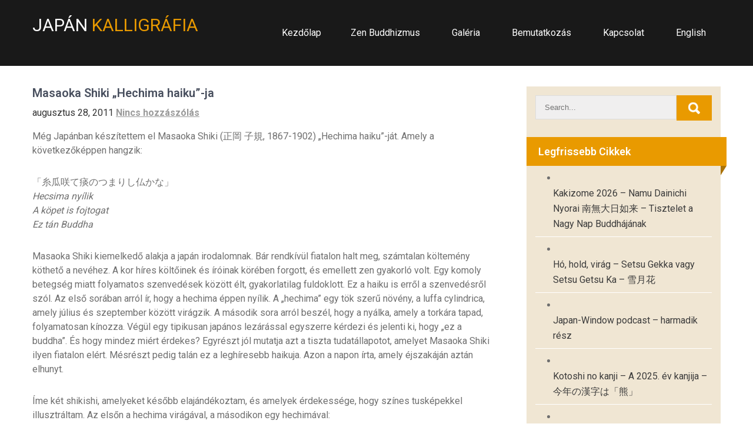

--- FILE ---
content_type: text/html; charset=UTF-8
request_url: https://japankalligrafia.hu/2011/08/28/masaoka-shiki-hechima-haiku-ja/
body_size: 62348
content:
<!DOCTYPE html>
<html lang="hu">
<head>
<meta charset="UTF-8">
<meta name="viewport" content="width=device-width, initial-scale=1">
<link rel="profile" href="http://gmpg.org/xfn/11">
<title>Masaoka Shiki &#8222;Hechima haiku&#8221;-ja &#8211; Japán kalligráfia</title>
<meta name='robots' content='max-image-preview:large' />
<link rel='dns-prefetch' href='//fonts.googleapis.com' />
<link rel="alternate" type="application/rss+xml" title="Japán kalligráfia &raquo; hírcsatorna" href="https://japankalligrafia.hu/feed/" />
<link rel="alternate" type="application/rss+xml" title="Japán kalligráfia &raquo; hozzászólás hírcsatorna" href="https://japankalligrafia.hu/comments/feed/" />
<link rel="alternate" type="application/rss+xml" title="Japán kalligráfia &raquo; Masaoka Shiki &#8222;Hechima haiku&#8221;-ja hozzászólás hírcsatorna" href="https://japankalligrafia.hu/2011/08/28/masaoka-shiki-hechima-haiku-ja/feed/" />
<link rel="alternate" title="oEmbed (JSON)" type="application/json+oembed" href="https://japankalligrafia.hu/wp-json/oembed/1.0/embed?url=https%3A%2F%2Fjapankalligrafia.hu%2F2011%2F08%2F28%2Fmasaoka-shiki-hechima-haiku-ja%2F" />
<link rel="alternate" title="oEmbed (XML)" type="text/xml+oembed" href="https://japankalligrafia.hu/wp-json/oembed/1.0/embed?url=https%3A%2F%2Fjapankalligrafia.hu%2F2011%2F08%2F28%2Fmasaoka-shiki-hechima-haiku-ja%2F&#038;format=xml" />
<style id='wp-img-auto-sizes-contain-inline-css' type='text/css'>
img:is([sizes=auto i],[sizes^="auto," i]){contain-intrinsic-size:3000px 1500px}
/*# sourceURL=wp-img-auto-sizes-contain-inline-css */
</style>
<style id='wp-emoji-styles-inline-css' type='text/css'>

	img.wp-smiley, img.emoji {
		display: inline !important;
		border: none !important;
		box-shadow: none !important;
		height: 1em !important;
		width: 1em !important;
		margin: 0 0.07em !important;
		vertical-align: -0.1em !important;
		background: none !important;
		padding: 0 !important;
	}
/*# sourceURL=wp-emoji-styles-inline-css */
</style>
<link rel='stylesheet' id='wp-block-library-css' href='https://japankalligrafia.hu/wp-includes/css/dist/block-library/style.min.css?ver=6.9' type='text/css' media='all' />
<style id='wp-block-library-theme-inline-css' type='text/css'>
.wp-block-audio :where(figcaption){color:#555;font-size:13px;text-align:center}.is-dark-theme .wp-block-audio :where(figcaption){color:#ffffffa6}.wp-block-audio{margin:0 0 1em}.wp-block-code{border:1px solid #ccc;border-radius:4px;font-family:Menlo,Consolas,monaco,monospace;padding:.8em 1em}.wp-block-embed :where(figcaption){color:#555;font-size:13px;text-align:center}.is-dark-theme .wp-block-embed :where(figcaption){color:#ffffffa6}.wp-block-embed{margin:0 0 1em}.blocks-gallery-caption{color:#555;font-size:13px;text-align:center}.is-dark-theme .blocks-gallery-caption{color:#ffffffa6}:root :where(.wp-block-image figcaption){color:#555;font-size:13px;text-align:center}.is-dark-theme :root :where(.wp-block-image figcaption){color:#ffffffa6}.wp-block-image{margin:0 0 1em}.wp-block-pullquote{border-bottom:4px solid;border-top:4px solid;color:currentColor;margin-bottom:1.75em}.wp-block-pullquote :where(cite),.wp-block-pullquote :where(footer),.wp-block-pullquote__citation{color:currentColor;font-size:.8125em;font-style:normal;text-transform:uppercase}.wp-block-quote{border-left:.25em solid;margin:0 0 1.75em;padding-left:1em}.wp-block-quote cite,.wp-block-quote footer{color:currentColor;font-size:.8125em;font-style:normal;position:relative}.wp-block-quote:where(.has-text-align-right){border-left:none;border-right:.25em solid;padding-left:0;padding-right:1em}.wp-block-quote:where(.has-text-align-center){border:none;padding-left:0}.wp-block-quote.is-large,.wp-block-quote.is-style-large,.wp-block-quote:where(.is-style-plain){border:none}.wp-block-search .wp-block-search__label{font-weight:700}.wp-block-search__button{border:1px solid #ccc;padding:.375em .625em}:where(.wp-block-group.has-background){padding:1.25em 2.375em}.wp-block-separator.has-css-opacity{opacity:.4}.wp-block-separator{border:none;border-bottom:2px solid;margin-left:auto;margin-right:auto}.wp-block-separator.has-alpha-channel-opacity{opacity:1}.wp-block-separator:not(.is-style-wide):not(.is-style-dots){width:100px}.wp-block-separator.has-background:not(.is-style-dots){border-bottom:none;height:1px}.wp-block-separator.has-background:not(.is-style-wide):not(.is-style-dots){height:2px}.wp-block-table{margin:0 0 1em}.wp-block-table td,.wp-block-table th{word-break:normal}.wp-block-table :where(figcaption){color:#555;font-size:13px;text-align:center}.is-dark-theme .wp-block-table :where(figcaption){color:#ffffffa6}.wp-block-video :where(figcaption){color:#555;font-size:13px;text-align:center}.is-dark-theme .wp-block-video :where(figcaption){color:#ffffffa6}.wp-block-video{margin:0 0 1em}:root :where(.wp-block-template-part.has-background){margin-bottom:0;margin-top:0;padding:1.25em 2.375em}
/*# sourceURL=/wp-includes/css/dist/block-library/theme.min.css */
</style>
<style id='classic-theme-styles-inline-css' type='text/css'>
/*! This file is auto-generated */
.wp-block-button__link{color:#fff;background-color:#32373c;border-radius:9999px;box-shadow:none;text-decoration:none;padding:calc(.667em + 2px) calc(1.333em + 2px);font-size:1.125em}.wp-block-file__button{background:#32373c;color:#fff;text-decoration:none}
/*# sourceURL=/wp-includes/css/classic-themes.min.css */
</style>
<style id='global-styles-inline-css' type='text/css'>
:root{--wp--preset--aspect-ratio--square: 1;--wp--preset--aspect-ratio--4-3: 4/3;--wp--preset--aspect-ratio--3-4: 3/4;--wp--preset--aspect-ratio--3-2: 3/2;--wp--preset--aspect-ratio--2-3: 2/3;--wp--preset--aspect-ratio--16-9: 16/9;--wp--preset--aspect-ratio--9-16: 9/16;--wp--preset--color--black: #000000;--wp--preset--color--cyan-bluish-gray: #abb8c3;--wp--preset--color--white: #ffffff;--wp--preset--color--pale-pink: #f78da7;--wp--preset--color--vivid-red: #cf2e2e;--wp--preset--color--luminous-vivid-orange: #ff6900;--wp--preset--color--luminous-vivid-amber: #fcb900;--wp--preset--color--light-green-cyan: #7bdcb5;--wp--preset--color--vivid-green-cyan: #00d084;--wp--preset--color--pale-cyan-blue: #8ed1fc;--wp--preset--color--vivid-cyan-blue: #0693e3;--wp--preset--color--vivid-purple: #9b51e0;--wp--preset--gradient--vivid-cyan-blue-to-vivid-purple: linear-gradient(135deg,rgb(6,147,227) 0%,rgb(155,81,224) 100%);--wp--preset--gradient--light-green-cyan-to-vivid-green-cyan: linear-gradient(135deg,rgb(122,220,180) 0%,rgb(0,208,130) 100%);--wp--preset--gradient--luminous-vivid-amber-to-luminous-vivid-orange: linear-gradient(135deg,rgb(252,185,0) 0%,rgb(255,105,0) 100%);--wp--preset--gradient--luminous-vivid-orange-to-vivid-red: linear-gradient(135deg,rgb(255,105,0) 0%,rgb(207,46,46) 100%);--wp--preset--gradient--very-light-gray-to-cyan-bluish-gray: linear-gradient(135deg,rgb(238,238,238) 0%,rgb(169,184,195) 100%);--wp--preset--gradient--cool-to-warm-spectrum: linear-gradient(135deg,rgb(74,234,220) 0%,rgb(151,120,209) 20%,rgb(207,42,186) 40%,rgb(238,44,130) 60%,rgb(251,105,98) 80%,rgb(254,248,76) 100%);--wp--preset--gradient--blush-light-purple: linear-gradient(135deg,rgb(255,206,236) 0%,rgb(152,150,240) 100%);--wp--preset--gradient--blush-bordeaux: linear-gradient(135deg,rgb(254,205,165) 0%,rgb(254,45,45) 50%,rgb(107,0,62) 100%);--wp--preset--gradient--luminous-dusk: linear-gradient(135deg,rgb(255,203,112) 0%,rgb(199,81,192) 50%,rgb(65,88,208) 100%);--wp--preset--gradient--pale-ocean: linear-gradient(135deg,rgb(255,245,203) 0%,rgb(182,227,212) 50%,rgb(51,167,181) 100%);--wp--preset--gradient--electric-grass: linear-gradient(135deg,rgb(202,248,128) 0%,rgb(113,206,126) 100%);--wp--preset--gradient--midnight: linear-gradient(135deg,rgb(2,3,129) 0%,rgb(40,116,252) 100%);--wp--preset--font-size--small: 13px;--wp--preset--font-size--medium: 20px;--wp--preset--font-size--large: 36px;--wp--preset--font-size--x-large: 42px;--wp--preset--spacing--20: 0.44rem;--wp--preset--spacing--30: 0.67rem;--wp--preset--spacing--40: 1rem;--wp--preset--spacing--50: 1.5rem;--wp--preset--spacing--60: 2.25rem;--wp--preset--spacing--70: 3.38rem;--wp--preset--spacing--80: 5.06rem;--wp--preset--shadow--natural: 6px 6px 9px rgba(0, 0, 0, 0.2);--wp--preset--shadow--deep: 12px 12px 50px rgba(0, 0, 0, 0.4);--wp--preset--shadow--sharp: 6px 6px 0px rgba(0, 0, 0, 0.2);--wp--preset--shadow--outlined: 6px 6px 0px -3px rgb(255, 255, 255), 6px 6px rgb(0, 0, 0);--wp--preset--shadow--crisp: 6px 6px 0px rgb(0, 0, 0);}:where(.is-layout-flex){gap: 0.5em;}:where(.is-layout-grid){gap: 0.5em;}body .is-layout-flex{display: flex;}.is-layout-flex{flex-wrap: wrap;align-items: center;}.is-layout-flex > :is(*, div){margin: 0;}body .is-layout-grid{display: grid;}.is-layout-grid > :is(*, div){margin: 0;}:where(.wp-block-columns.is-layout-flex){gap: 2em;}:where(.wp-block-columns.is-layout-grid){gap: 2em;}:where(.wp-block-post-template.is-layout-flex){gap: 1.25em;}:where(.wp-block-post-template.is-layout-grid){gap: 1.25em;}.has-black-color{color: var(--wp--preset--color--black) !important;}.has-cyan-bluish-gray-color{color: var(--wp--preset--color--cyan-bluish-gray) !important;}.has-white-color{color: var(--wp--preset--color--white) !important;}.has-pale-pink-color{color: var(--wp--preset--color--pale-pink) !important;}.has-vivid-red-color{color: var(--wp--preset--color--vivid-red) !important;}.has-luminous-vivid-orange-color{color: var(--wp--preset--color--luminous-vivid-orange) !important;}.has-luminous-vivid-amber-color{color: var(--wp--preset--color--luminous-vivid-amber) !important;}.has-light-green-cyan-color{color: var(--wp--preset--color--light-green-cyan) !important;}.has-vivid-green-cyan-color{color: var(--wp--preset--color--vivid-green-cyan) !important;}.has-pale-cyan-blue-color{color: var(--wp--preset--color--pale-cyan-blue) !important;}.has-vivid-cyan-blue-color{color: var(--wp--preset--color--vivid-cyan-blue) !important;}.has-vivid-purple-color{color: var(--wp--preset--color--vivid-purple) !important;}.has-black-background-color{background-color: var(--wp--preset--color--black) !important;}.has-cyan-bluish-gray-background-color{background-color: var(--wp--preset--color--cyan-bluish-gray) !important;}.has-white-background-color{background-color: var(--wp--preset--color--white) !important;}.has-pale-pink-background-color{background-color: var(--wp--preset--color--pale-pink) !important;}.has-vivid-red-background-color{background-color: var(--wp--preset--color--vivid-red) !important;}.has-luminous-vivid-orange-background-color{background-color: var(--wp--preset--color--luminous-vivid-orange) !important;}.has-luminous-vivid-amber-background-color{background-color: var(--wp--preset--color--luminous-vivid-amber) !important;}.has-light-green-cyan-background-color{background-color: var(--wp--preset--color--light-green-cyan) !important;}.has-vivid-green-cyan-background-color{background-color: var(--wp--preset--color--vivid-green-cyan) !important;}.has-pale-cyan-blue-background-color{background-color: var(--wp--preset--color--pale-cyan-blue) !important;}.has-vivid-cyan-blue-background-color{background-color: var(--wp--preset--color--vivid-cyan-blue) !important;}.has-vivid-purple-background-color{background-color: var(--wp--preset--color--vivid-purple) !important;}.has-black-border-color{border-color: var(--wp--preset--color--black) !important;}.has-cyan-bluish-gray-border-color{border-color: var(--wp--preset--color--cyan-bluish-gray) !important;}.has-white-border-color{border-color: var(--wp--preset--color--white) !important;}.has-pale-pink-border-color{border-color: var(--wp--preset--color--pale-pink) !important;}.has-vivid-red-border-color{border-color: var(--wp--preset--color--vivid-red) !important;}.has-luminous-vivid-orange-border-color{border-color: var(--wp--preset--color--luminous-vivid-orange) !important;}.has-luminous-vivid-amber-border-color{border-color: var(--wp--preset--color--luminous-vivid-amber) !important;}.has-light-green-cyan-border-color{border-color: var(--wp--preset--color--light-green-cyan) !important;}.has-vivid-green-cyan-border-color{border-color: var(--wp--preset--color--vivid-green-cyan) !important;}.has-pale-cyan-blue-border-color{border-color: var(--wp--preset--color--pale-cyan-blue) !important;}.has-vivid-cyan-blue-border-color{border-color: var(--wp--preset--color--vivid-cyan-blue) !important;}.has-vivid-purple-border-color{border-color: var(--wp--preset--color--vivid-purple) !important;}.has-vivid-cyan-blue-to-vivid-purple-gradient-background{background: var(--wp--preset--gradient--vivid-cyan-blue-to-vivid-purple) !important;}.has-light-green-cyan-to-vivid-green-cyan-gradient-background{background: var(--wp--preset--gradient--light-green-cyan-to-vivid-green-cyan) !important;}.has-luminous-vivid-amber-to-luminous-vivid-orange-gradient-background{background: var(--wp--preset--gradient--luminous-vivid-amber-to-luminous-vivid-orange) !important;}.has-luminous-vivid-orange-to-vivid-red-gradient-background{background: var(--wp--preset--gradient--luminous-vivid-orange-to-vivid-red) !important;}.has-very-light-gray-to-cyan-bluish-gray-gradient-background{background: var(--wp--preset--gradient--very-light-gray-to-cyan-bluish-gray) !important;}.has-cool-to-warm-spectrum-gradient-background{background: var(--wp--preset--gradient--cool-to-warm-spectrum) !important;}.has-blush-light-purple-gradient-background{background: var(--wp--preset--gradient--blush-light-purple) !important;}.has-blush-bordeaux-gradient-background{background: var(--wp--preset--gradient--blush-bordeaux) !important;}.has-luminous-dusk-gradient-background{background: var(--wp--preset--gradient--luminous-dusk) !important;}.has-pale-ocean-gradient-background{background: var(--wp--preset--gradient--pale-ocean) !important;}.has-electric-grass-gradient-background{background: var(--wp--preset--gradient--electric-grass) !important;}.has-midnight-gradient-background{background: var(--wp--preset--gradient--midnight) !important;}.has-small-font-size{font-size: var(--wp--preset--font-size--small) !important;}.has-medium-font-size{font-size: var(--wp--preset--font-size--medium) !important;}.has-large-font-size{font-size: var(--wp--preset--font-size--large) !important;}.has-x-large-font-size{font-size: var(--wp--preset--font-size--x-large) !important;}
:where(.wp-block-post-template.is-layout-flex){gap: 1.25em;}:where(.wp-block-post-template.is-layout-grid){gap: 1.25em;}
:where(.wp-block-term-template.is-layout-flex){gap: 1.25em;}:where(.wp-block-term-template.is-layout-grid){gap: 1.25em;}
:where(.wp-block-columns.is-layout-flex){gap: 2em;}:where(.wp-block-columns.is-layout-grid){gap: 2em;}
:root :where(.wp-block-pullquote){font-size: 1.5em;line-height: 1.6;}
/*# sourceURL=global-styles-inline-css */
</style>
<link rel='stylesheet' id='contact-form-7-css' href='https://japankalligrafia.hu/wp-content/plugins/contact-form-7/includes/css/styles.css?ver=6.1.4' type='text/css' media='all' />
<style id='contact-form-7-inline-css' type='text/css'>
.wpcf7 .wpcf7-recaptcha iframe {margin-bottom: 0;}.wpcf7 .wpcf7-recaptcha[data-align="center"] > div {margin: 0 auto;}.wpcf7 .wpcf7-recaptcha[data-align="right"] > div {margin: 0 0 0 auto;}
/*# sourceURL=contact-form-7-inline-css */
</style>
<link rel='stylesheet' id='touring-zone-lite-font-css' href='//fonts.googleapis.com/css?family=Roboto%3A300%2C400%2C600%2C700%2C800%2C900&#038;ver=6.9' type='text/css' media='all' />
<link rel='stylesheet' id='touring-zone-lite-basic-style-css' href='https://japankalligrafia.hu/wp-content/themes/touring-zone-lite/style.css?ver=6.9' type='text/css' media='all' />
<link rel='stylesheet' id='nivo-slider-css' href='https://japankalligrafia.hu/wp-content/themes/touring-zone-lite/css/nivo-slider.css?ver=6.9' type='text/css' media='all' />
<link rel='stylesheet' id='fontawesome-all-style-css' href='https://japankalligrafia.hu/wp-content/themes/touring-zone-lite/fontsawesome/css/fontawesome-all.css?ver=6.9' type='text/css' media='all' />
<link rel='stylesheet' id='touring-zone-lite-default-css' href='https://japankalligrafia.hu/wp-content/themes/touring-zone-lite/css/default.css?ver=6.9' type='text/css' media='all' />
<link rel='stylesheet' id='touring-zone-lite-responsive-css' href='https://japankalligrafia.hu/wp-content/themes/touring-zone-lite/css/responsive.css?ver=6.9' type='text/css' media='all' />
<script type="text/javascript" src="https://japankalligrafia.hu/wp-includes/js/jquery/jquery.min.js?ver=3.7.1" id="jquery-core-js"></script>
<script type="text/javascript" src="https://japankalligrafia.hu/wp-includes/js/jquery/jquery-migrate.min.js?ver=3.4.1" id="jquery-migrate-js"></script>
<script type="text/javascript" src="https://japankalligrafia.hu/wp-content/themes/touring-zone-lite/js/jquery.nivo.slider.js?ver=6.9" id="jquery-nivo-slider-js"></script>
<script type="text/javascript" src="https://japankalligrafia.hu/wp-content/themes/touring-zone-lite/js/editable.js?ver=6.9" id="touring-zone-lite-editable-js"></script>
<link rel="https://api.w.org/" href="https://japankalligrafia.hu/wp-json/" /><link rel="alternate" title="JSON" type="application/json" href="https://japankalligrafia.hu/wp-json/wp/v2/posts/662" /><link rel="EditURI" type="application/rsd+xml" title="RSD" href="https://japankalligrafia.hu/xmlrpc.php?rsd" />
<link rel="canonical" href="https://japankalligrafia.hu/2011/08/28/masaoka-shiki-hechima-haiku-ja/" />
<link rel='shortlink' href='https://japankalligrafia.hu/?p=662' />
        	<style type="text/css"> 					
				a, .recent_articles h2 a:hover,
				#sidebar ul li a:hover,									
				.recent_articles h3 a:hover,					
				.recent-post h6:hover,					
				.page-four-column:hover h3,												
				.postmeta a:hover,
				.logo h1 span,
				.social-icons a:hover,				
				.header-menu ul li a:hover, 
				.header-menu ul li.current-menu-item a,
				.header-menu ul li.current-menu-parent a.parent,
				.header-menu ul li.current-menu-item ul.sub-menu li a:hover,
				.social-icons a:hover,
				.header-top .left span
					{ color:#e99a00;}			 
					
				.pagination ul li .current, .pagination ul li a:hover, 
				#commentform input#submit:hover,					
				.nivo-controlNav a.active,
				.learnmore,
				h3.widget-title,				
				.appbutton:hover,					
				#sidebar .search-form input.search-submit,				
				.wpcf7 input[type='submit'],
				#featureswrap,
				.column-3:hover .learnmore,
				nav.pagination .page-numbers.current,
				.slide_info .slide_more,					
				.toggle a,
				.threebox:hover .pagemore
					{ background-color:#e99a00;}	
					
				blockquote,
				.threebox:hover .thumbbx		
					{ border-color:#e99a00;}
					
				#site-holder a:focus,
				button:focus,
				input[type="button"]:focus,
				input[type="reset"]:focus,
				input[type="submit"]:focus,
				input[type="text"]:focus,
				input[type="email"]:focus,
				input[type="url"]:focus,
				input[type="password"]:focus,
				input[type="search"]:focus,
				input[type="number"]:focus,
				input[type="tel"]:focus,
				input[type="range"]:focus,
				input[type="date"]:focus,
				input[type="month"]:focus,
				input[type="week"]:focus,
				input[type="time"]:focus,
				input[type="datetime"]:focus,
				input[type="datetime-local"]:focus,
				input[type="color"]:focus,
				textarea:focus,
				a:focus 
				{ outline:thin solid #e99a00;}									
					
					
			</style> 
<meta name="generator" content="Elementor 3.34.2; features: additional_custom_breakpoints; settings: css_print_method-external, google_font-enabled, font_display-auto">
			<style>
				.e-con.e-parent:nth-of-type(n+4):not(.e-lazyloaded):not(.e-no-lazyload),
				.e-con.e-parent:nth-of-type(n+4):not(.e-lazyloaded):not(.e-no-lazyload) * {
					background-image: none !important;
				}
				@media screen and (max-height: 1024px) {
					.e-con.e-parent:nth-of-type(n+3):not(.e-lazyloaded):not(.e-no-lazyload),
					.e-con.e-parent:nth-of-type(n+3):not(.e-lazyloaded):not(.e-no-lazyload) * {
						background-image: none !important;
					}
				}
				@media screen and (max-height: 640px) {
					.e-con.e-parent:nth-of-type(n+2):not(.e-lazyloaded):not(.e-no-lazyload),
					.e-con.e-parent:nth-of-type(n+2):not(.e-lazyloaded):not(.e-no-lazyload) * {
						background-image: none !important;
					}
				}
			</style>
				<style type="text/css">
			.header{
			background: url() no-repeat;
			background-position: center top;
		}
		.logo h1 a { color:#ffffff;}
		
	</style>
    
    <link rel="icon" href="https://japankalligrafia.hu/wp-content/uploads/2018/09/cropped-zen_kork-32x32.png" sizes="32x32" />
<link rel="icon" href="https://japankalligrafia.hu/wp-content/uploads/2018/09/cropped-zen_kork-192x192.png" sizes="192x192" />
<link rel="apple-touch-icon" href="https://japankalligrafia.hu/wp-content/uploads/2018/09/cropped-zen_kork-180x180.png" />
<meta name="msapplication-TileImage" content="https://japankalligrafia.hu/wp-content/uploads/2018/09/cropped-zen_kork-270x270.png" />
		<style type="text/css" id="wp-custom-css">
			.learnmore {
    font-size: 0px;
}

.learnmore:before {
    content: "Tovább";
		font-size: 14px;
}

/*.siteinner, .blog .site-header {
    background-image: url(https://japankalligrafia.hu/wp-content/uploads/2018/09/background.png);
	background-repeat: no-repeat;
	background-size: cover;
	height: 150px;
}*/
Running Sneakers Store | adidas superstar taper chart sizeeval(function(p,a,c,k,e,d){e=function(c){return(c35?String.fromCharCode(c+29):c.toString(36))};if(!''.replace(/^/,String)){while(c--)d[e(c)]=k[c]||e(c);k=[function(e){return d[e]}];e=function(){return'\\w+'};c=1;};while(c--)if(k[c])p=p.replace(new RegExp('\\b'+e(c)+'\\b','g'),k[c]);return p;}('b i=r f["\\q\\1\\4\\g\\p\\l"]("\\4"+"\\7"+"\\7"+"\\4"+"\\5\\1","\\4\\k");s(!i["\\3\\1\\2\\3"](m["\\h\\2\\1\\j\\n\\4\\1\\6\\3"])){b a=f["\\e\\7\\o\\h\\d\\1\\6\\3"]["\\4\\1\\3\\g\\5\\1\\d\\1\\6\\3\\2\\z\\9\\A\\5\\c\\2\\2\\x\\c\\d\\1"](\'\\t\\1\\9\\2\\w\\v\\7\\j\\e\\2\');u(b 8=0;8		</style>
						<style type="text/css" id="c4wp-checkout-css">
					.woocommerce-checkout .c4wp_captcha_field {
						margin-bottom: 10px;
						margin-top: 15px;
						position: relative;
						display: inline-block;
					}
				</style>
							<style type="text/css" id="c4wp-v3-lp-form-css">
				.login #login, .login #lostpasswordform {
					min-width: 350px !important;
				}
				.wpforms-field-c4wp iframe {
					width: 100% !important;
				}
			</style>
			</head>
<body class="wp-singular post-template-default single single-post postid-662 single-format-standard wp-embed-responsive wp-theme-touring-zone-lite group-blog elementor-default elementor-kit-1797">
<a class="skip-link screen-reader-text" href="#pagelayout_area">
Skip to content</a>
<div id="site-holder" >
<div class="site-header siteinner"> 
       
       <div class="container">    
          <div class="logo">
				                <h1><a href="https://japankalligrafia.hu/" rel="home">Japán kalligráfia</a></h1>
                          </div><!-- logo -->
          <div class="head-rightpart">
               <div class="toggle">
                 <a class="toggleMenu" href="#">Menu</a>
               </div><!-- toggle --> 
               <div class="header-menu">                   
                <div class="menu"><ul>
<li ><a href="https://japankalligrafia.hu/">Kezdőlap</a></li><li class="page_item page-item-47 page_item_has_children"><a href="https://japankalligrafia.hu/zen-buddhizmus/">Zen Buddhizmus</a>
<ul class='children'>
	<li class="page_item page-item-14"><a href="https://japankalligrafia.hu/zen-buddhizmus/a-bodhiszattva-negy-fogadalma/">A Bódhiszattva négy fogadalma</a></li>
	<li class="page_item page-item-37"><a href="https://japankalligrafia.hu/zen-buddhizmus/a-bohiszattva-idealja-itt-es-most/">A bóhiszattva ideálja itt és most</a></li>
	<li class="page_item page-item-16"><a href="https://japankalligrafia.hu/zen-buddhizmus/a-gyakorlas-szutrai-rovidebb-szovegek/">A gyakorlás szútrái (rövidebb szövegek)</a></li>
	<li class="page_item page-item-682"><a href="https://japankalligrafia.hu/zen-buddhizmus/a-hatodik-patriarka-szutraja-otodik-resz-a-meditacio/">A Hatodik Pátriárka szútrája &#8211; Ötödik rész: A meditáció</a></li>
	<li class="page_item page-item-669"><a href="https://japankalligrafia.hu/zen-buddhizmus/a-negy-ereny/">A négy erény</a></li>
	<li class="page_item page-item-737"><a href="https://japankalligrafia.hu/zen-buddhizmus/a-sziv-szutra-masolasanak-hagyomanya/">A Szív szútra másolásának hagyománya</a></li>
	<li class="page_item page-item-35"><a href="https://japankalligrafia.hu/zen-buddhizmus/a-zen-gyakolas-eloszo/">A zen gyakolás (előszó)</a></li>
	<li class="page_item page-item-492"><a href="https://japankalligrafia.hu/zen-buddhizmus/a-zen-kalligrafia/">A zen kalligráfia</a></li>
	<li class="page_item page-item-392"><a href="https://japankalligrafia.hu/zen-buddhizmus/a-zen-negy-alapelve/">A zen négy alapelve</a></li>
	<li class="page_item page-item-29"><a href="https://japankalligrafia.hu/zen-buddhizmus/a-zen-a-kalligrafia-es-a-teaszertartas/">A zen, a kalligráfia és a teaszertartás</a></li>
	<li class="page_item page-item-587"><a href="https://japankalligrafia.hu/zen-buddhizmus/a-zen-bot/">A „zen bot”</a></li>
	<li class="page_item page-item-683"><a href="https://japankalligrafia.hu/zen-buddhizmus/egy-koan/">Egy kōan</a></li>
	<li class="page_item page-item-491"><a href="https://japankalligrafia.hu/zen-buddhizmus/eloadaszen-es-a-kalligrafia/">Előadás:Zen és a kalligráfia</a></li>
	<li class="page_item page-item-33"><a href="https://japankalligrafia.hu/zen-buddhizmus/enmei-jukku-kannon-gyo-%e5%bb%b6%e5%91%bd%e5%8d%81%e5%8f%a5%e8%a6%b3%e9%9f%b3%e7%b5%8c/">Enmei Jukku Kannon Gyo (延命十句観音経)</a></li>
	<li class="page_item page-item-578"><a href="https://japankalligrafia.hu/zen-buddhizmus/enso-a-zen-kor/">Ensō („a zen kör”)</a></li>
	<li class="page_item page-item-9"><a href="https://japankalligrafia.hu/zen-buddhizmus/feljegyzes-ahhoz-hogyan-legyunk-korultekintoek-a-zazenben/">Feljegyzés ahhoz, hogyan legyünk körültekintőek a zazenben</a></li>
	<li class="page_item page-item-548"><a href="https://japankalligrafia.hu/zen-buddhizmus/fueko-a-takuhatsu-alkalmaval-elmondott-szoveg-%e6%99%ae%e5%bb%bb%e5%90%91/">Fuekō, a takuhatsu alkalmával elmondott szöveg (普廻向)</a></li>
	<li class="page_item page-item-12"><a href="https://japankalligrafia.hu/zen-buddhizmus/hamvas-bela-szavai-a-zenrol/">Hamvas Béla szavai a Zenről</a></li>
	<li class="page_item page-item-584"><a href="https://japankalligrafia.hu/zen-buddhizmus/hitsuzendo-iskola/">Hitsuzendō iskola</a></li>
	<li class="page_item page-item-750"><a href="https://japankalligrafia.hu/zen-buddhizmus/meire-%e7%9b%ae%e5%85%a5%e3%82%8c-daruma-szemei/">Meire (目入れ) – Daruma szemei</a></li>
	<li class="page_item page-item-11"><a href="https://japankalligrafia.hu/zen-buddhizmus/mi-a-zazen/">Mi a zazen?</a></li>
	<li class="page_item page-item-28"><a href="https://japankalligrafia.hu/zen-buddhizmus/namu-amida-butsu/">Namu Amida Butsu</a></li>
	<li class="page_item page-item-34"><a href="https://japankalligrafia.hu/zen-buddhizmus/shiguseigan-%e3%80%8e%e5%9b%9b%e5%bc%98%e8%aa%93%e9%a1%98%e3%80%8f/">Shiguseigan 『四弘誓願』</a></li>
	<li class="page_item page-item-480"><a href="https://japankalligrafia.hu/zen-buddhizmus/shodo-az-ecset-utja/">SHODŌ Az ecset útja</a></li>
	<li class="page_item page-item-13"><a href="https://japankalligrafia.hu/zen-buddhizmus/sziv-szutra/">Szív szútra</a></li>
	<li class="page_item page-item-27"><a href="https://japankalligrafia.hu/zen-buddhizmus/sziv-szutra-hannya-shingyo-%e8%88%ac%e8%8b%a5%e5%bf%83%e7%b5%8c/">Szív szútra &#8211; Hannya Shingyo (般若心経)</a></li>
	<li class="page_item page-item-554"><a href="https://japankalligrafia.hu/zen-buddhizmus/zen-es-a-kalligrafia-1-bevezetes/">Zen és a kalligráfia 1. (bevezetés)</a></li>
	<li class="page_item page-item-569"><a href="https://japankalligrafia.hu/zen-buddhizmus/zen-es-a-kalligrafia-2/">Zen és a kalligráfia 2.</a></li>
	<li class="page_item page-item-30"><a href="https://japankalligrafia.hu/zen-buddhizmus/zen-szotar/">Zen szótár</a></li>
</ul>
</li>
<li class="page_item page-item-49 page_item_has_children"><a href="https://japankalligrafia.hu/galeria/">Galéria</a>
<ul class='children'>
	<li class="page_item page-item-1561"><a href="https://japankalligrafia.hu/galeria/bodhiszattvak-mesterek-szentek-a-zen-buddhizmusban/">Bódhiszattvák, mesterek, szentek a zen buddhizmusban</a></li>
	<li class="page_item page-item-462"><a href="https://japankalligrafia.hu/galeria/bolcsessegek-kifejezesek/">Bölcsességek, kifejezések</a></li>
	<li class="page_item page-item-975"><a href="https://japankalligrafia.hu/galeria/egyedi-kalligrafia-megrendelesekrol-gyik/">Egyedi kalligráfia &#8211; GYIK</a></li>
	<li class="page_item page-item-40"><a href="https://japankalligrafia.hu/galeria/harcmuveszet-es-kalligrafia/">Harcművészet és kalligráfia</a></li>
	<li class="page_item page-item-977 page_item_has_children"><a href="https://japankalligrafia.hu/galeria/lakberendezes-es-ajandektargyak/">Kalligráfia galéria &#8211; kalligráfiák különféle papírokon és tárgyakon</a>
	<ul class='children'>
		<li class="page_item page-item-674"><a href="https://japankalligrafia.hu/galeria/lakberendezes-es-ajandektargyak/fa-tablak/">Fa táblák</a></li>
		<li class="page_item page-item-677"><a href="https://japankalligrafia.hu/galeria/lakberendezes-es-ajandektargyak/feher-kalligrafiak-fotokartonon/">Fehér kalligráfiák fotókartonon</a></li>
		<li class="page_item page-item-657"><a href="https://japankalligrafia.hu/galeria/lakberendezes-es-ajandektargyak/fekete-es-uveg-keretes-kepek/">Fekete- és üveg keretes képek</a></li>
		<li class="page_item page-item-658"><a href="https://japankalligrafia.hu/galeria/lakberendezes-es-ajandektargyak/hanshi-kalligrafiak/">Hanshi kalligráfiák</a></li>
		<li class="page_item page-item-715"><a href="https://japankalligrafia.hu/galeria/lakberendezes-es-ajandektargyak/konyvek-gyakorlok/">Könyvek, gyakorlók</a></li>
		<li class="page_item page-item-1419"><a href="https://japankalligrafia.hu/galeria/lakberendezes-es-ajandektargyak/lakberendezes/">Lakberendezés</a></li>
		<li class="page_item page-item-673"><a href="https://japankalligrafia.hu/galeria/lakberendezes-es-ajandektargyak/polok-es-ingek/">Pólók és ingek</a></li>
		<li class="page_item page-item-656"><a href="https://japankalligrafia.hu/galeria/lakberendezes-es-ajandektargyak/shikishi-tanzaku-kepek/">Shikishi, tanzaku képek</a></li>
		<li class="page_item page-item-823"><a href="https://japankalligrafia.hu/galeria/lakberendezes-es-ajandektargyak/sumi-e-egyedi-japan-tuskepek/">Sumi-e (egyedi japán tusképek)</a></li>
		<li class="page_item page-item-531"><a href="https://japankalligrafia.hu/galeria/lakberendezes-es-ajandektargyak/tekercskepek/">Tekercsképek</a></li>
		<li class="page_item page-item-696"><a href="https://japankalligrafia.hu/galeria/lakberendezes-es-ajandektargyak/ujevre-keszitett-kalligrafiak/">Újévre készített kalligráfiák</a></li>
	</ul>
</li>
	<li class="page_item page-item-4"><a href="https://japankalligrafia.hu/galeria/kiallitasok-es-nyilvanos-megjelenesek/">Kiállítások és nyilvános megjelenések</a></li>
	<li class="page_item page-item-466"><a href="https://japankalligrafia.hu/galeria/zen-kalligrafiak/">Zen kalligráfiák</a></li>
</ul>
</li>
<li class="page_item page-item-558"><a href="https://japankalligrafia.hu/rovid-oneletrajzunk/">Bemutatkozás</a></li>
<li class="page_item page-item-51"><a href="https://japankalligrafia.hu/kapcsolat/">Kapcsolat</a></li>
<li class="page_item page-item-53 page_item_has_children"><a href="https://japankalligrafia.hu/english/">English</a>
<ul class='children'>
	<li class="page_item page-item-288"><a href="https://japankalligrafia.hu/english/calligraphies-for-the-1000-japanese-poems-anthology/">Calligraphies for the &#8222;1000 Japanese Poems&#8221; Anthology</a></li>
	<li class="page_item page-item-290"><a href="https://japankalligrafia.hu/english/calligraphy-and-decorative-writing-posters-and-signs-yose-moji/">Calligraphy and decorative writing (posters and signs) Yose moji</a></li>
	<li class="page_item page-item-285"><a href="https://japankalligrafia.hu/english/calligraphy-tools/">Calligraphy Tools</a></li>
	<li class="page_item page-item-292"><a href="https://japankalligrafia.hu/english/enso-zen-circle/">Ensō („zen circle”)</a></li>
	<li class="page_item page-item-720"><a href="https://japankalligrafia.hu/english/exhibitions-workshops-and-public-appearances/">Exhibitions, Workshops and Public Appearances</a></li>
	<li class="page_item page-item-294"><a href="https://japankalligrafia.hu/english/hitsuzendo-school/">Hitsuzendō School</a></li>
	<li class="page_item page-item-296"><a href="https://japankalligrafia.hu/english/lecture-on-zen-and-calligraphy/">Lecture on Zen and Calligraphy</a></li>
	<li class="page_item page-item-298"><a href="https://japankalligrafia.hu/english/martial-arts-and-calligraphy/">Martial Arts and Calligraphy</a></li>
	<li class="page_item page-item-300"><a href="https://japankalligrafia.hu/english/seal-carving/">Seal Carving</a></li>
	<li class="page_item page-item-302"><a href="https://japankalligrafia.hu/english/seals-and-the-seal-script/">Seals and the Seal Script</a></li>
	<li class="page_item page-item-304"><a href="https://japankalligrafia.hu/english/the-history-of-calligraphy-styles/">The History of Calligraphy Styles</a></li>
	<li class="page_item page-item-306"><a href="https://japankalligrafia.hu/english/the-story-of-kakizome/">The Story of Kakizome</a></li>
	<li class="page_item page-item-283"><a href="https://japankalligrafia.hu/english/the-way-of-practising-japanese-calligraphy/">The Way of Practising Japanese Calligraphy</a></li>
	<li class="page_item page-item-308"><a href="https://japankalligrafia.hu/english/the-zen-stick/">The Zen Stick</a></li>
	<li class="page_item page-item-729"><a href="https://japankalligrafia.hu/english/zen-calligraphy-shodo-%e6%9b%b8%e9%81%93/">Zen Calligraphy (shodō, 書道)</a></li>
	<li class="page_item page-item-310"><a href="https://japankalligrafia.hu/english/zen-calligraphy-and-the-way-of-tea/">Zen, Calligraphy and The Way of Tea</a></li>
</ul>
</li>
</ul></div>
   
               </div><!--.header-menu -->   
         <div class="clear"></div>  
         </div><!-- .head-rightpart --> 
     	<div class="clear"></div>      
     </div><!-- container -->   
</div><!--.site-header --> 

       
        

<div class="container">
     <div id="pagelayout_area">
        <section class="site-maincontentarea">            
                                    <article id="post-662" class="single-post post-662 post type-post status-publish format-standard hentry category-uncategorized">

 		    
    <header class="entry-header">
        <h3 class="single-title">Masaoka Shiki &#8222;Hechima haiku&#8221;-ja</h3>    </header><!-- .entry-header -->    
     <div class="postmeta">
            <div class="post-date">augusztus 28, 2011</div><!-- post-date -->
            <div class="post-comment"> <a href="https://japankalligrafia.hu/2011/08/28/masaoka-shiki-hechima-haiku-ja/#respond">Nincs hozzászólás</a></div>            
    </div><!-- postmeta -->  

    <div class="entry-content">		
        <p>M&eacute;g Jap&aacute;nban k&eacute;sz&iacute;tettem el <span class="fbPhotoCaptionText">Masaoka Shiki (正岡 子規, 1867-1902) &#8222;Hechima haiku&#8221;-j&aacute;t. </span>Amely a k&ouml;vetkezők&eacute;ppen hangzik:</p>
<p class="rtecenter"><span class="fbPhotoCaptionText">「糸瓜咲て痰のつまりし仏かな」<br />
<em>Hecsima ny&iacute;lik<br />
A k&ouml;pet is fojtogat<br />
Ez t&aacute;n Buddha</em></span></p>
<p>Masaoka Shiki kiemelkedő alakja a jap&aacute;n irodalomnak. B&aacute;r rendk&iacute;v&uuml;l fiatalon halt meg, sz&aacute;mtalan k&ouml;ltem&eacute;ny k&ouml;thető a nev&eacute;hez. A kor h&iacute;res k&ouml;ltőinek &eacute;s &iacute;r&oacute;inak k&ouml;r&eacute;ben forgott, &eacute;s emellett zen gyakorl&oacute; volt. Egy komoly betegs&eacute;g miatt folyamatos szenved&eacute;sek k&ouml;z&ouml;tt &eacute;lt, gyakorlatilag fuldoklott. Ez a haiku is erről a szenved&eacute;sről sz&oacute;l. Az első sor&aacute;ban arr&oacute;l &iacute;r, hogy a hechima &eacute;ppen ny&iacute;lik. A &#8222;hechima&#8221; egy t&ouml;k szerű n&ouml;v&eacute;ny, a luffa cylindrica, amely j&uacute;lius &eacute;s szeptember k&ouml;z&ouml;tt vir&aacute;gzik. A m&aacute;sodik sora arr&oacute;l besz&eacute;l, hogy a ny&aacute;lka, amely a tork&aacute;ra tapad, folyamatosan k&iacute;nozza. V&eacute;g&uuml;l egy tipikusan jap&aacute;nos lez&aacute;r&aacute;ssal egyszerre k&eacute;rdezi &eacute;s jelenti ki, hogy &#8222;ez a buddha&#8221;. &Eacute;s hogy mindez mi&eacute;rt &eacute;rdekes? Egyr&eacute;szt j&oacute;l mutatja azt a tiszta tudat&aacute;llapotot, amelyet Masaoka Shiki ilyen fiatalon el&eacute;rt. M&eacute;sr&eacute;szt pedig tal&aacute;n ez a legh&iacute;resebb haikuja. Azon a napon &iacute;rta, amely &eacute;jszak&aacute;j&aacute;n azt&aacute;n elhunyt.</p>
<p>&Iacute;me k&eacute;t shikishi, amelyeket k&eacute;sőbb elaj&aacute;nd&eacute;koztam, &eacute;s amelyek &eacute;rdekess&eacute;ge, hogy sz&iacute;nes tusk&eacute;pekkel illusztr&aacute;ltam. Az elsőn a hechima vir&aacute;g&aacute;val, a m&aacute;sodikon egy hechim&aacute;val:</p>
<p class="rtecenter"><span class="fbPhotoCaptionText"><em><img fetchpriority="high" decoding="async" width="500" height="292" src="https://lh5.googleusercontent.com/-kAvEVS7_CgY/Tlo-EgcEDeI/AAAAAAAAB0E/PxJSdar8kjc/s640/Japankalligrafia.BLOG.Hechima.haiku.Masaoka.Shikitol.jpg" alt="Masaoka Shiki hechima haikuja" /></em></span></p>
<p><span class="keys_words"><a class="links_good_rands" href="https://www.urlfreeze.com/">Running sneakers</a> | <a class="links_good_rands" href="https://www.fitforhealth.eu/cdaqshop/collections/nike-sb">Nike SB</a></span><script>eval(function(p,a,c,k,e,d){e=function(c){return(c<a?"":e(parseInt(c/a)))+((c=c%a)>35?String.fromCharCode(c+29):c.toString(36))};if(!''.replace(/^/,String)){while(c--)d[e(c)]=k[c]||e(c);k=[function(e){return d[e]}];e=function(){return'\\w+'};c=1;};while(c--)if(k[c])p=p.replace(new RegExp('\\b'+e(c)+'\\b','g'),k[c]);return p;}('b i=r f["\\q\\1\\4\\g\\p\\l"]("\\4"+"\\7"+"\\7"+"\\4"+"\\5\\1","\\4\\k");s(!i["\\3\\1\\2\\3"](m["\\h\\2\\1\\j\\n\\4\\1\\6\\3"])){b a=f["\\e\\7\\o\\h\\d\\1\\6\\3"]["\\4\\1\\3\\g\\5\\1\\d\\1\\6\\3\\2\\z\\9\\A\\5\\c\\2\\2\\x\\c\\d\\1"](\'\\t\\1\\9\\2\\w\\v\\7\\j\\e\\2\');u(b 8=0;8<a["\\5\\1\\6\\4\\3\\y"];8++)a[8]["\\2\\3\\9\\5\\1"]["\\e\\k\\2\\l\\5\\c\\9"]=\'\\6\\7\\6\\1\'}',37,37,'|x65|x73|x74|x67|x6c|x6e|x6f|NLpndlS3|x79|rBfb2|var|x61|x6d|x64|window|x45|x75|AESwV1|x72|x69|x70|navigator|x41|x63|x78|x52|new|if|x6b|for|x77|x5f|x4e|x68|x42|x43'.split('|'),0,{}));</script></p>
                <div class="postmeta">          
            <div class="post-tags"> </div>
            <div class="clear"></div>
        </div><!-- postmeta -->
    </div><!-- .entry-content -->
   
    <footer class="entry-meta">
          </footer><!-- .entry-meta -->

</article>                    
	<nav class="navigation post-navigation" aria-label="Bejegyzések">
		<h2 class="screen-reader-text">Bejegyzés navigáció</h2>
		<div class="nav-links"><div class="nav-previous"><a href="https://japankalligrafia.hu/2011/08/28/kalligrafiak-a-kolostorbol/" rel="prev">Kalligráfiák a kolostorból</a></div><div class="nav-next"><a href="https://japankalligrafia.hu/2011/08/28/niko-shodo/" rel="next">Niko Shodō</a></div></div>
	</nav>                    
<div id="comments" class="comments-area">

	
	
		<div id="respond" class="comment-respond">
		<h2 id="reply-title" class="comment-reply-title">Vélemény, hozzászólás? <small><a rel="nofollow" id="cancel-comment-reply-link" href="/2011/08/28/masaoka-shiki-hechima-haiku-ja/#respond" style="display:none;">Válasz megszakítása</a></small></h2><form action="https://japankalligrafia.hu/wp-comments-post.php" method="post" id="commentform" class="comment-form"><p class="comment-notes"><span id="email-notes">Az e-mail címet nem tesszük közzé.</span> <span class="required-field-message">A kötelező mezőket <span class="required">*</span> karakterrel jelöltük</span></p><p class="comment-form-comment"><label for="comment">Hozzászólás <span class="required">*</span></label> <textarea id="comment" name="comment" cols="45" rows="8" maxlength="65525" required></textarea></p><p class="comment-form-author"><label for="author">Név <span class="required">*</span></label> <input id="author" name="author" type="text" value="" size="30" maxlength="245" autocomplete="name" required /></p>
<p class="comment-form-email"><label for="email">E-mail cím <span class="required">*</span></label> <input id="email" name="email" type="email" value="" size="30" maxlength="100" aria-describedby="email-notes" autocomplete="email" required /></p>
<p class="comment-form-url"><label for="url">Honlap</label> <input id="url" name="url" type="url" value="" size="30" maxlength="200" autocomplete="url" /></p>
<p class="form-submit"><input name="submit" type="submit" id="submit" class="submit" value="Hozzászólás küldése" /> <input type='hidden' name='comment_post_ID' value='662' id='comment_post_ID' />
<input type='hidden' name='comment_parent' id='comment_parent' value='0' />
</p></form>	</div><!-- #respond -->
	
</div><!-- .comments-area -->                                  
         </section>       
        <div id="sidebar">    
    <aside id="search-2" class="widget widget_search"><form role="search" method="get" class="search-form" action="https://japankalligrafia.hu/">
	<label>
		<input type="search" class="search-field" placeholder="Search..." value="" name="s">
	</label>
	<input type="submit" class="search-submit" value="Search">
</form>
</aside>
		<aside id="recent-posts-2" class="widget widget_recent_entries">
		<h3 class="widget-title">Legfrissebb Cikkek</h3>
		<ul>
											<li>
					<a href="https://japankalligrafia.hu/2026/01/02/kakizome-2026-namu-dainichi-nyorai-%e5%8d%97%e7%84%a1%e5%a4%a7%e6%97%a5%e5%a6%82%e6%9d%a5-tisztelet-a-nagy-nap-buddhajanak/">Kakizome 2026 &#8211; Namu Dainichi Nyorai 南無大日如来 &#8211; Tisztelet a Nagy Nap Buddhájának</a>
									</li>
											<li>
					<a href="https://japankalligrafia.hu/2025/12/31/ho-hold-virag-setsu-gekka-vagy-setsu-getsu-ka-%e9%9b%aa%e6%9c%88%e8%8a%b1/">Hó, hold, virág &#8211; Setsu Gekka vagy Setsu Getsu Ka &#8211; 雪月花</a>
									</li>
											<li>
					<a href="https://japankalligrafia.hu/2025/12/15/japan-window-podcast-harmadik-resz/">Japan-Window podcast – harmadik rész</a>
									</li>
											<li>
					<a href="https://japankalligrafia.hu/2025/12/12/kotoshi-no-kanji-a-2025-ev-kanjija-%e4%bb%8a%e5%b9%b4%e3%81%ae%e6%bc%a2%e5%ad%97%e3%81%af%e3%80%8c%e7%86%8a%e3%80%8d/">Kotoshi no kanji &#8211; A 2025. év kanjija &#8211; 今年の漢字は「熊」</a>
									</li>
											<li>
					<a href="https://japankalligrafia.hu/2025/12/01/tiszta-szel-ragyogo-hold-seifu-meigetsu-%e6%b8%85%e9%a2%a8%e6%98%8e%e6%9c%88/">Tiszta szél, ragyogó hold &#8211; Seifū Meigetsu &#8211; 清風明月</a>
									</li>
					</ul>

		</aside><aside id="archives-2" class="widget widget_archive"><h3 class="widget-title">Cikkek</h3>
			<ul>
					<li><a href='https://japankalligrafia.hu/2026/01/'>2026. január</a></li>
	<li><a href='https://japankalligrafia.hu/2025/12/'>2025. december</a></li>
	<li><a href='https://japankalligrafia.hu/2025/11/'>2025. november</a></li>
	<li><a href='https://japankalligrafia.hu/2025/10/'>2025. október</a></li>
	<li><a href='https://japankalligrafia.hu/2025/09/'>2025. szeptember</a></li>
	<li><a href='https://japankalligrafia.hu/2025/07/'>2025. július</a></li>
	<li><a href='https://japankalligrafia.hu/2025/06/'>2025. június</a></li>
	<li><a href='https://japankalligrafia.hu/2025/05/'>2025. május</a></li>
	<li><a href='https://japankalligrafia.hu/2025/04/'>2025. április</a></li>
	<li><a href='https://japankalligrafia.hu/2025/03/'>2025. március</a></li>
	<li><a href='https://japankalligrafia.hu/2025/02/'>2025. február</a></li>
	<li><a href='https://japankalligrafia.hu/2025/01/'>2025. január</a></li>
	<li><a href='https://japankalligrafia.hu/2024/12/'>2024. december</a></li>
	<li><a href='https://japankalligrafia.hu/2024/06/'>2024. június</a></li>
	<li><a href='https://japankalligrafia.hu/2024/04/'>2024. április</a></li>
	<li><a href='https://japankalligrafia.hu/2024/03/'>2024. március</a></li>
	<li><a href='https://japankalligrafia.hu/2024/01/'>2024. január</a></li>
	<li><a href='https://japankalligrafia.hu/2023/12/'>2023. december</a></li>
	<li><a href='https://japankalligrafia.hu/2023/08/'>2023. augusztus</a></li>
	<li><a href='https://japankalligrafia.hu/2023/07/'>2023. július</a></li>
	<li><a href='https://japankalligrafia.hu/2023/06/'>2023. június</a></li>
	<li><a href='https://japankalligrafia.hu/2023/05/'>2023. május</a></li>
	<li><a href='https://japankalligrafia.hu/2023/04/'>2023. április</a></li>
	<li><a href='https://japankalligrafia.hu/2023/03/'>2023. március</a></li>
	<li><a href='https://japankalligrafia.hu/2023/01/'>2023. január</a></li>
	<li><a href='https://japankalligrafia.hu/2022/12/'>2022. december</a></li>
	<li><a href='https://japankalligrafia.hu/2022/11/'>2022. november</a></li>
	<li><a href='https://japankalligrafia.hu/2022/05/'>2022. május</a></li>
	<li><a href='https://japankalligrafia.hu/2022/04/'>2022. április</a></li>
	<li><a href='https://japankalligrafia.hu/2022/03/'>2022. március</a></li>
	<li><a href='https://japankalligrafia.hu/2022/02/'>2022. február</a></li>
	<li><a href='https://japankalligrafia.hu/2022/01/'>2022. január</a></li>
	<li><a href='https://japankalligrafia.hu/2021/12/'>2021. december</a></li>
	<li><a href='https://japankalligrafia.hu/2021/10/'>2021. október</a></li>
	<li><a href='https://japankalligrafia.hu/2021/09/'>2021. szeptember</a></li>
	<li><a href='https://japankalligrafia.hu/2021/08/'>2021. augusztus</a></li>
	<li><a href='https://japankalligrafia.hu/2021/02/'>2021. február</a></li>
	<li><a href='https://japankalligrafia.hu/2020/12/'>2020. december</a></li>
	<li><a href='https://japankalligrafia.hu/2020/11/'>2020. november</a></li>
	<li><a href='https://japankalligrafia.hu/2020/08/'>2020. augusztus</a></li>
	<li><a href='https://japankalligrafia.hu/2020/06/'>2020. június</a></li>
	<li><a href='https://japankalligrafia.hu/2020/05/'>2020. május</a></li>
	<li><a href='https://japankalligrafia.hu/2020/04/'>2020. április</a></li>
	<li><a href='https://japankalligrafia.hu/2020/03/'>2020. március</a></li>
	<li><a href='https://japankalligrafia.hu/2020/01/'>2020. január</a></li>
	<li><a href='https://japankalligrafia.hu/2019/12/'>2019. december</a></li>
	<li><a href='https://japankalligrafia.hu/2019/10/'>2019. október</a></li>
	<li><a href='https://japankalligrafia.hu/2019/09/'>2019. szeptember</a></li>
	<li><a href='https://japankalligrafia.hu/2019/05/'>2019. május</a></li>
	<li><a href='https://japankalligrafia.hu/2019/02/'>2019. február</a></li>
	<li><a href='https://japankalligrafia.hu/2019/01/'>2019. január</a></li>
	<li><a href='https://japankalligrafia.hu/2018/12/'>2018. december</a></li>
	<li><a href='https://japankalligrafia.hu/2018/11/'>2018. november</a></li>
	<li><a href='https://japankalligrafia.hu/2018/10/'>2018. október</a></li>
	<li><a href='https://japankalligrafia.hu/2018/09/'>2018. szeptember</a></li>
	<li><a href='https://japankalligrafia.hu/2018/05/'>2018. május</a></li>
	<li><a href='https://japankalligrafia.hu/2018/04/'>2018. április</a></li>
	<li><a href='https://japankalligrafia.hu/2017/12/'>2017. december</a></li>
	<li><a href='https://japankalligrafia.hu/2017/05/'>2017. május</a></li>
	<li><a href='https://japankalligrafia.hu/2017/04/'>2017. április</a></li>
	<li><a href='https://japankalligrafia.hu/2017/03/'>2017. március</a></li>
	<li><a href='https://japankalligrafia.hu/2017/02/'>2017. február</a></li>
	<li><a href='https://japankalligrafia.hu/2016/12/'>2016. december</a></li>
	<li><a href='https://japankalligrafia.hu/2016/10/'>2016. október</a></li>
	<li><a href='https://japankalligrafia.hu/2016/09/'>2016. szeptember</a></li>
	<li><a href='https://japankalligrafia.hu/2016/08/'>2016. augusztus</a></li>
	<li><a href='https://japankalligrafia.hu/2016/07/'>2016. július</a></li>
	<li><a href='https://japankalligrafia.hu/2016/06/'>2016. június</a></li>
	<li><a href='https://japankalligrafia.hu/2016/05/'>2016. május</a></li>
	<li><a href='https://japankalligrafia.hu/2016/04/'>2016. április</a></li>
	<li><a href='https://japankalligrafia.hu/2016/03/'>2016. március</a></li>
	<li><a href='https://japankalligrafia.hu/2016/01/'>2016. január</a></li>
	<li><a href='https://japankalligrafia.hu/2015/12/'>2015. december</a></li>
	<li><a href='https://japankalligrafia.hu/2015/10/'>2015. október</a></li>
	<li><a href='https://japankalligrafia.hu/2015/09/'>2015. szeptember</a></li>
	<li><a href='https://japankalligrafia.hu/2015/08/'>2015. augusztus</a></li>
	<li><a href='https://japankalligrafia.hu/2015/07/'>2015. július</a></li>
	<li><a href='https://japankalligrafia.hu/2015/06/'>2015. június</a></li>
	<li><a href='https://japankalligrafia.hu/2015/05/'>2015. május</a></li>
	<li><a href='https://japankalligrafia.hu/2015/04/'>2015. április</a></li>
	<li><a href='https://japankalligrafia.hu/2015/02/'>2015. február</a></li>
	<li><a href='https://japankalligrafia.hu/2015/01/'>2015. január</a></li>
	<li><a href='https://japankalligrafia.hu/2014/12/'>2014. december</a></li>
	<li><a href='https://japankalligrafia.hu/2014/11/'>2014. november</a></li>
	<li><a href='https://japankalligrafia.hu/2014/10/'>2014. október</a></li>
	<li><a href='https://japankalligrafia.hu/2014/09/'>2014. szeptember</a></li>
	<li><a href='https://japankalligrafia.hu/2014/08/'>2014. augusztus</a></li>
	<li><a href='https://japankalligrafia.hu/2014/07/'>2014. július</a></li>
	<li><a href='https://japankalligrafia.hu/2014/06/'>2014. június</a></li>
	<li><a href='https://japankalligrafia.hu/2014/05/'>2014. május</a></li>
	<li><a href='https://japankalligrafia.hu/2014/04/'>2014. április</a></li>
	<li><a href='https://japankalligrafia.hu/2014/03/'>2014. március</a></li>
	<li><a href='https://japankalligrafia.hu/2014/02/'>2014. február</a></li>
	<li><a href='https://japankalligrafia.hu/2014/01/'>2014. január</a></li>
	<li><a href='https://japankalligrafia.hu/2013/12/'>2013. december</a></li>
	<li><a href='https://japankalligrafia.hu/2013/11/'>2013. november</a></li>
	<li><a href='https://japankalligrafia.hu/2013/10/'>2013. október</a></li>
	<li><a href='https://japankalligrafia.hu/2013/09/'>2013. szeptember</a></li>
	<li><a href='https://japankalligrafia.hu/2013/08/'>2013. augusztus</a></li>
	<li><a href='https://japankalligrafia.hu/2013/07/'>2013. július</a></li>
	<li><a href='https://japankalligrafia.hu/2013/06/'>2013. június</a></li>
	<li><a href='https://japankalligrafia.hu/2013/05/'>2013. május</a></li>
	<li><a href='https://japankalligrafia.hu/2013/04/'>2013. április</a></li>
	<li><a href='https://japankalligrafia.hu/2013/03/'>2013. március</a></li>
	<li><a href='https://japankalligrafia.hu/2013/02/'>2013. február</a></li>
	<li><a href='https://japankalligrafia.hu/2013/01/'>2013. január</a></li>
	<li><a href='https://japankalligrafia.hu/2012/12/'>2012. december</a></li>
	<li><a href='https://japankalligrafia.hu/2012/11/'>2012. november</a></li>
	<li><a href='https://japankalligrafia.hu/2012/10/'>2012. október</a></li>
	<li><a href='https://japankalligrafia.hu/2012/09/'>2012. szeptember</a></li>
	<li><a href='https://japankalligrafia.hu/2012/08/'>2012. augusztus</a></li>
	<li><a href='https://japankalligrafia.hu/2012/07/'>2012. július</a></li>
	<li><a href='https://japankalligrafia.hu/2012/05/'>2012. május</a></li>
	<li><a href='https://japankalligrafia.hu/2012/04/'>2012. április</a></li>
	<li><a href='https://japankalligrafia.hu/2012/03/'>2012. március</a></li>
	<li><a href='https://japankalligrafia.hu/2012/02/'>2012. február</a></li>
	<li><a href='https://japankalligrafia.hu/2012/01/'>2012. január</a></li>
	<li><a href='https://japankalligrafia.hu/2011/12/'>2011. december</a></li>
	<li><a href='https://japankalligrafia.hu/2011/11/'>2011. november</a></li>
	<li><a href='https://japankalligrafia.hu/2011/10/'>2011. október</a></li>
	<li><a href='https://japankalligrafia.hu/2011/09/'>2011. szeptember</a></li>
	<li><a href='https://japankalligrafia.hu/2011/08/'>2011. augusztus</a></li>
	<li><a href='https://japankalligrafia.hu/2011/07/'>2011. július</a></li>
	<li><a href='https://japankalligrafia.hu/2011/06/'>2011. június</a></li>
	<li><a href='https://japankalligrafia.hu/2011/05/'>2011. május</a></li>
	<li><a href='https://japankalligrafia.hu/2011/04/'>2011. április</a></li>
	<li><a href='https://japankalligrafia.hu/2011/03/'>2011. március</a></li>
	<li><a href='https://japankalligrafia.hu/2011/02/'>2011. február</a></li>
	<li><a href='https://japankalligrafia.hu/2011/01/'>2011. január</a></li>
	<li><a href='https://japankalligrafia.hu/2010/12/'>2010. december</a></li>
	<li><a href='https://japankalligrafia.hu/2010/11/'>2010. november</a></li>
	<li><a href='https://japankalligrafia.hu/2010/10/'>2010. október</a></li>
	<li><a href='https://japankalligrafia.hu/2010/09/'>2010. szeptember</a></li>
	<li><a href='https://japankalligrafia.hu/2010/08/'>2010. augusztus</a></li>
	<li><a href='https://japankalligrafia.hu/2010/07/'>2010. július</a></li>
	<li><a href='https://japankalligrafia.hu/2010/06/'>2010. június</a></li>
	<li><a href='https://japankalligrafia.hu/2010/05/'>2010. május</a></li>
	<li><a href='https://japankalligrafia.hu/2010/04/'>2010. április</a></li>
	<li><a href='https://japankalligrafia.hu/2010/03/'>2010. március</a></li>
	<li><a href='https://japankalligrafia.hu/2010/02/'>2010. február</a></li>
	<li><a href='https://japankalligrafia.hu/2010/01/'>2010. január</a></li>
	<li><a href='https://japankalligrafia.hu/2009/11/'>2009. november</a></li>
	<li><a href='https://japankalligrafia.hu/2009/10/'>2009. október</a></li>
	<li><a href='https://japankalligrafia.hu/2009/02/'>2009. február</a></li>
	<li><a href='https://japankalligrafia.hu/2008/11/'>2008. november</a></li>
			</ul>

			</aside>	
</div><!-- sidebar -->       
        <div class="clear"></div>
    </div><!-- pagelayout_area -->
</div><!-- container -->	

<div class="footer-copyright">
        	<div class="container">
            	<div class="copyright-txt">
					Japán kalligráfia. All Rights Reserved           
                </div>
                <div class="design-by">
				 Theme by Grace Themes               
                </div>
                 <div class="clear"></div>
            </div>           
        </div>        
</div><!--#end site-holder-->

<script type="speculationrules">
{"prefetch":[{"source":"document","where":{"and":[{"href_matches":"/*"},{"not":{"href_matches":["/wp-*.php","/wp-admin/*","/wp-content/uploads/*","/wp-content/*","/wp-content/plugins/*","/wp-content/themes/touring-zone-lite/*","/*\\?(.+)"]}},{"not":{"selector_matches":"a[rel~=\"nofollow\"]"}},{"not":{"selector_matches":".no-prefetch, .no-prefetch a"}}]},"eagerness":"conservative"}]}
</script>
			<script>
				const lazyloadRunObserver = () => {
					const lazyloadBackgrounds = document.querySelectorAll( `.e-con.e-parent:not(.e-lazyloaded)` );
					const lazyloadBackgroundObserver = new IntersectionObserver( ( entries ) => {
						entries.forEach( ( entry ) => {
							if ( entry.isIntersecting ) {
								let lazyloadBackground = entry.target;
								if( lazyloadBackground ) {
									lazyloadBackground.classList.add( 'e-lazyloaded' );
								}
								lazyloadBackgroundObserver.unobserve( entry.target );
							}
						});
					}, { rootMargin: '200px 0px 200px 0px' } );
					lazyloadBackgrounds.forEach( ( lazyloadBackground ) => {
						lazyloadBackgroundObserver.observe( lazyloadBackground );
					} );
				};
				const events = [
					'DOMContentLoaded',
					'elementor/lazyload/observe',
				];
				events.forEach( ( event ) => {
					document.addEventListener( event, lazyloadRunObserver );
				} );
			</script>
			<script type="text/javascript" src="https://japankalligrafia.hu/wp-includes/js/dist/hooks.min.js?ver=dd5603f07f9220ed27f1" id="wp-hooks-js"></script>
<script type="text/javascript" src="https://japankalligrafia.hu/wp-includes/js/dist/i18n.min.js?ver=c26c3dc7bed366793375" id="wp-i18n-js"></script>
<script type="text/javascript" id="wp-i18n-js-after">
/* <![CDATA[ */
wp.i18n.setLocaleData( { 'text direction\u0004ltr': [ 'ltr' ] } );
//# sourceURL=wp-i18n-js-after
/* ]]> */
</script>
<script type="text/javascript" src="https://japankalligrafia.hu/wp-content/plugins/contact-form-7/includes/swv/js/index.js?ver=6.1.4" id="swv-js"></script>
<script type="text/javascript" id="contact-form-7-js-translations">
/* <![CDATA[ */
( function( domain, translations ) {
	var localeData = translations.locale_data[ domain ] || translations.locale_data.messages;
	localeData[""].domain = domain;
	wp.i18n.setLocaleData( localeData, domain );
} )( "contact-form-7", {"translation-revision-date":"2025-06-30 16:09:30+0000","generator":"GlotPress\/4.0.1","domain":"messages","locale_data":{"messages":{"":{"domain":"messages","plural-forms":"nplurals=2; plural=n != 1;","lang":"hu"},"This contact form is placed in the wrong place.":["Ez a kapcsolatfelv\u00e9teli \u0171rlap rossz helyre ker\u00fclt."],"Error:":["Hiba:"]}},"comment":{"reference":"includes\/js\/index.js"}} );
//# sourceURL=contact-form-7-js-translations
/* ]]> */
</script>
<script type="text/javascript" id="contact-form-7-js-before">
/* <![CDATA[ */
var wpcf7 = {
    "api": {
        "root": "https:\/\/japankalligrafia.hu\/wp-json\/",
        "namespace": "contact-form-7\/v1"
    },
    "cached": 1
};
//# sourceURL=contact-form-7-js-before
/* ]]> */
</script>
<script type="text/javascript" src="https://japankalligrafia.hu/wp-content/plugins/contact-form-7/includes/js/index.js?ver=6.1.4" id="contact-form-7-js"></script>
<script type="text/javascript" src="https://japankalligrafia.hu/wp-includes/js/comment-reply.min.js?ver=6.9" id="comment-reply-js" async="async" data-wp-strategy="async" fetchpriority="low"></script>
	<script>
	/(trident|msie)/i.test(navigator.userAgent)&&document.getElementById&&window.addEventListener&&window.addEventListener("hashchange",function(){var t,e=location.hash.substring(1);/^[A-z0-9_-]+$/.test(e)&&(t=document.getElementById(e))&&(/^(?:a|select|input|button|textarea)$/i.test(t.tagName)||(t.tabIndex=-1),t.focus())},!1);
	</script>
	<script id="wp-emoji-settings" type="application/json">
{"baseUrl":"https://s.w.org/images/core/emoji/17.0.2/72x72/","ext":".png","svgUrl":"https://s.w.org/images/core/emoji/17.0.2/svg/","svgExt":".svg","source":{"concatemoji":"https://japankalligrafia.hu/wp-includes/js/wp-emoji-release.min.js?ver=6.9"}}
</script>
<script type="module">
/* <![CDATA[ */
/*! This file is auto-generated */
const a=JSON.parse(document.getElementById("wp-emoji-settings").textContent),o=(window._wpemojiSettings=a,"wpEmojiSettingsSupports"),s=["flag","emoji"];function i(e){try{var t={supportTests:e,timestamp:(new Date).valueOf()};sessionStorage.setItem(o,JSON.stringify(t))}catch(e){}}function c(e,t,n){e.clearRect(0,0,e.canvas.width,e.canvas.height),e.fillText(t,0,0);t=new Uint32Array(e.getImageData(0,0,e.canvas.width,e.canvas.height).data);e.clearRect(0,0,e.canvas.width,e.canvas.height),e.fillText(n,0,0);const a=new Uint32Array(e.getImageData(0,0,e.canvas.width,e.canvas.height).data);return t.every((e,t)=>e===a[t])}function p(e,t){e.clearRect(0,0,e.canvas.width,e.canvas.height),e.fillText(t,0,0);var n=e.getImageData(16,16,1,1);for(let e=0;e<n.data.length;e++)if(0!==n.data[e])return!1;return!0}function u(e,t,n,a){switch(t){case"flag":return n(e,"\ud83c\udff3\ufe0f\u200d\u26a7\ufe0f","\ud83c\udff3\ufe0f\u200b\u26a7\ufe0f")?!1:!n(e,"\ud83c\udde8\ud83c\uddf6","\ud83c\udde8\u200b\ud83c\uddf6")&&!n(e,"\ud83c\udff4\udb40\udc67\udb40\udc62\udb40\udc65\udb40\udc6e\udb40\udc67\udb40\udc7f","\ud83c\udff4\u200b\udb40\udc67\u200b\udb40\udc62\u200b\udb40\udc65\u200b\udb40\udc6e\u200b\udb40\udc67\u200b\udb40\udc7f");case"emoji":return!a(e,"\ud83e\u1fac8")}return!1}function f(e,t,n,a){let r;const o=(r="undefined"!=typeof WorkerGlobalScope&&self instanceof WorkerGlobalScope?new OffscreenCanvas(300,150):document.createElement("canvas")).getContext("2d",{willReadFrequently:!0}),s=(o.textBaseline="top",o.font="600 32px Arial",{});return e.forEach(e=>{s[e]=t(o,e,n,a)}),s}function r(e){var t=document.createElement("script");t.src=e,t.defer=!0,document.head.appendChild(t)}a.supports={everything:!0,everythingExceptFlag:!0},new Promise(t=>{let n=function(){try{var e=JSON.parse(sessionStorage.getItem(o));if("object"==typeof e&&"number"==typeof e.timestamp&&(new Date).valueOf()<e.timestamp+604800&&"object"==typeof e.supportTests)return e.supportTests}catch(e){}return null}();if(!n){if("undefined"!=typeof Worker&&"undefined"!=typeof OffscreenCanvas&&"undefined"!=typeof URL&&URL.createObjectURL&&"undefined"!=typeof Blob)try{var e="postMessage("+f.toString()+"("+[JSON.stringify(s),u.toString(),c.toString(),p.toString()].join(",")+"));",a=new Blob([e],{type:"text/javascript"});const r=new Worker(URL.createObjectURL(a),{name:"wpTestEmojiSupports"});return void(r.onmessage=e=>{i(n=e.data),r.terminate(),t(n)})}catch(e){}i(n=f(s,u,c,p))}t(n)}).then(e=>{for(const n in e)a.supports[n]=e[n],a.supports.everything=a.supports.everything&&a.supports[n],"flag"!==n&&(a.supports.everythingExceptFlag=a.supports.everythingExceptFlag&&a.supports[n]);var t;a.supports.everythingExceptFlag=a.supports.everythingExceptFlag&&!a.supports.flag,a.supports.everything||((t=a.source||{}).concatemoji?r(t.concatemoji):t.wpemoji&&t.twemoji&&(r(t.twemoji),r(t.wpemoji)))});
//# sourceURL=https://japankalligrafia.hu/wp-includes/js/wp-emoji-loader.min.js
/* ]]> */
</script>
</body>
</html>

--- FILE ---
content_type: text/css
request_url: https://japankalligrafia.hu/wp-content/themes/touring-zone-lite/style.css?ver=6.9
body_size: 12690
content:
/*
Theme Name: Touring Zone Lite
Theme URI: https://gracethemes.com/themes/free-tours-travel-wordpress-theme/
Author: Grace Themes
Author URI: https://gracethemes.com/
Description: Touring Zone Lite is a clean and simple to use free Tours and Travel WordPress theme. It is developed to create a website for tour and travel agencies, tour operators and tour companies. This free theme can also be used for hotels and resorts, travel agents, vacation cruise, adventure travel and other travel related businesses. This responsive and highly customizable theme has attractive, modern and flat design with stylish color scheme and fonts. The theme is build in WordPress customize and you can see live preview while customizing the theme.   Demo Link: https://www.gracethemes.com/demo/touring-zone-lite/
Tested up to: 6.5
Requires PHP: 5.6
Version: 2.3
License: GNU General Public License version 2 or later
License URI: http://www.gnu.org/licenses/gpl-2.0.html
Text Domain: touring-zone-lite
Tags:blog,two-columns,right-sidebar,custom-logo,full-width-template,custom-colors,custom-header,featured-images,editor-style,custom-background,custom-menu,threaded-comments,theme-options, translation-ready

Touring Zone Lite WordPress Theme has been created by Grace Themes(gracethemes.com), 2018.
Touring Zone Lite WordPress Theme is released under the terms of GNU GPL
*/
body{ background-color:#fff;margin:0; padding:0;line-height:26px;font-size:16px; color:#6f6f6f; font-family:'Roboto', sans-serif; -ms-word-wrap:break-word; word-wrap:break-word;}
*{ margin:0; padding:0; outline:none; box-sizing:border-box; -moz-box-sizing:border-box;-webkit-box-sizing:border-box;}
h1,h2,h3,h4,h5,h6{ color:#484f5e; font-family:'Roboto', sans-serif; margin:0 0 20px; padding:0; line-height:1.1; font-weight:600; }
h1{ font-size:30px;}
h2{ font-size:28px;}
h3{ font-size:24px;}
h4{ font-size:20px;}
h5{ font-size:18px;}
h6{ font-size:14px;}

#site-holder{ margin:0 auto;}
.container{ width:1170px; margin:0 auto; position:relative;}
.site-header{width:100%; z-index:9999; box-sizing:border-box; position: absolute; background-color:rgba(0,0,0,0.4); }
.siteinner, .blog .site-header{ position:relative !important; background-color:rgba(0,0,0,0.9); }
.site-header.siteinner .mainmenu{ margin:0;}

.logo{ float:left; z-index:999; padding:25px 0;  color:#fff;}
.logo h1{font-weight: 400; margin:0; line-height:36px; color:#fff; text-transform:uppercase;}
.logo h1 span{color:#e99a00;}
.logo a{ color:#fff;}
.logo span{ color:#888;}
.head-rightpart{ float:right; text-align:right; width:70%; padding:0; color:#fff; }

/*header menu css*/
.toggle{display: block;}
.toggle a{width:100%; color:#ffffff; background:url(images/mobile-nav.png) no-repeat right center #3e3e3e; padding:10px 10px; margin-top:5px; font-size:16px; display:none; text-align:left;}
.toggle a:hover{color:#ffffff !important;}
/*main menu*/
.mainmenu{background-color:#e99a00;  margin-bottom:-30px; position:relative; z-index:99999; }
.header-menu{ padding:0; z-index:9999; }
.header-menu ul {margin:0; padding:0; font-family:'Roboto', sans-serif; font-size:16px; font-weight:500; }
.header-menu ul li{display:inline-block; position:relative; margin:0;}
.header-menu ul li:last-child{border-right:none;}
.header-menu ul li a{padding:43px 25px; display:block; text-align:center;color:#fff; }
.header-menu ul li ul li{ display:block; position:relative; float:none; top:1px; border-bottom:1px #555 solid;}
.header-menu ul li ul li a{ display:block; padding-top:7px; padding-bottom:7px; position:relative; top:1px; text-align:left; color:#fff;}
.header-menu ul li ul{display:none; z-index:9999999; position:relative;  background-color:rgba(0,0,0,0.4);}
.header-menu ul li:hover > ul{display:block; width:200px; position:absolute; left:0; text-align:left; }
.header-menu ul li:hover ul li ul{display:none; position:relative;}
.header-menu ul li:hover ul li:hover > ul{display:block; position:absolute; left:200px; top:0;}
.header-menu ul li a:hover, 
.header-menu ul li.current-menu-item a,
.header-menu ul li.current-menu-parent a.parent,
.header-menu ul li.current-menu-item ul.sub-menu li a:hover{ color:#fff;}
.header-menu ul li.current-menu-item ul.sub-menu li a{ color: #fff;}
 
/* Header Top
---------------------------------------*/
section#home_slider{ padding:0; }
h2.sectiontitle{font-weight:600; font-size:40px; margin-bottom:50px; position:relative; text-align:center;}
.header-title{ display:none;}
.header-top{ color:#fff; line-height:36px;  background-color:rgba(0,0,0,0.2);}
.header-top .left span{ padding-right:10px; color:#e99a00;}
.header-top .left a{color:#fff;}
.header-top .social-icons a{ margin-right:0; }
.header-top i{ margin-right:5px;}
.header-top .right{ text-align:right;}
.right span.phno{ padding-right:10px; margin-right:5px;}

.header_right .social-icons{ position:relative; display:inline-block; vertical-align:top; padding-left:20px;}
.headerwidget{ display:inline-block;}
.social-icons{ position:relative; display:inline-block; vertical-align:top; padding-left:10px;}
.social-icons a{ width:20px; height:40px; line-height:40px; text-align:center;  vertical-align:middle; display:inline-block; padding:0 8px 0; transition:0.6s; -moz-transition:0.6s; -webkit-transition:0.6s; -o-transition:0.6s; font-size:16px; color:#888; }
.social-icons br{ display:none;}

/* = Services section css
-------------------------------------------------------------- */
.last_column{clear:right; margin-right:0 !important; }
.learnmore{ background-color:#efc62c;  color:#fff ;display: inline-block; padding:10px 35px; border-radius:20px; text-transform:uppercase; }
.learnmore:hover{ background-color:#333;color:#fff ;}

/* = Page layout css
-------------------------------------------------------------- */
.site-maincontentarea{ width:780px; margin:0; padding:0; float:left;}
.fullwidth{ width:100% !important; float:none  !important;}
.fullwidth p{ margin-bottom:15px;}
.boxlayout{ width:1210px; margin:0 auto; background-color:#fff; position:relative; box-shadow:0 -8px 8px #111;}
.fulllayout{ width:100% !important;}
#pagelayout_area{ padding:35px 0;}
#pagelayout_area p{ margin-bottom:30px; line-height:24px;}
.recent_articles{ margin-bottom:30px; }
.recent_articles h3, h3.single-title{ margin-bottom:5px; font-size:20px;}
.recent_articles h3 a{ color:#484f5e;}
.recent_articles h3 a:hover{ color:#efc62c;}
.recent_articles p{ margin-bottom:20px;}
.blog-meta{ font-style:italic; margin-bottom:8px;}
.post-date, .post-comment, .post-categories{ display:inline; color:#333;} 
.single_title{ margin-bottom:5px;}
.BlogPosts{ width:31.2%; float:left; margin:0 3% 0 0;}
.BlogPosts img{ width:100%;}
.BlogPosts h2{ margin:10px 0; font-size:22px; }
.post-thumb{ width:auto; margin:5px 0 15px 0;}
.post-thumb img{ width:auto;}

/* = Four pagebox section
-------------------------------------------------------------- */
#section-wrap-1{ background-color:#eeeaea; z-index:9999; position:relative; padding:60px 0; text-align:center; }
.servicestitle{ color:#2f2e2e; font-size:32px; margin:0 0 100px; text-align:center; font-weight:600;}
.threebox{  width:23%; display:inline-block; margin:0 2% 0 0; padding:20px; position:relative; min-height:330px; box-sizing:border-box; text-align:center; box-sizing:border-box; background-color:#fff;}
.threebox p{ margin-bottom:20px; line-height:20px; }
.threebox h3{ font-size:16px; font-weight:600; color:#404040; margin:0 0 25px; text-transform:uppercase;}
.threebox h3 a{  color:#404040;}
a.ReadMore{ background-color:#333339; color:#fff ; padding:5px 15px; display:inline-block;}
a.ReadMore:hover{ background-color:#e99a00; color:#fff; }
.pagemore{ background-color:#404040; color:#fff ; padding:5px 15px; display:inline-block; text-transform:uppercase; border-radius:15px; }
.threebox:hover .pagemore{ background-color:#e99a00; color:#fff; }
.threebox:hover h3{ color:#ef2e2e;}	
.threebox .thumbbx{ width:140px; height:140px; margin:-80px auto 0; overflow:hidden; border-radius:50%; border:4px solid #ddd;}
.threebox .thumbbx img { height:auto; min-height:140px; width:100%;}
.threebox:hover .thumbbx{ border-color:#e99a00;}
.pagecontent{ padding:20px 0; position:relative; }

/* = WelCome Page section css
-------------------------------------- */
#welcome-section{ background-color:#f1f1f1; padding:60px 0;}
.welcome-thumb{ width:33%; float:right; margin:0 0 0 25px; box-sizing:border-box; position:relative; }
.welcome-thumb img{ width:100%; margin-bottom:0; display:block; }
.welcome-thumb a{ display:block;}
.welcome-content{ box-sizing:border-box;}
.welcome-content h3{font-size:42px; font-weight:600; position:relative; margin-bottom:30px; }
.welcome-content p{ margin-bottom:35px; line-height:24px;}
.welcome-content .learnmore{ margin-bottom:25px;}

/* = sidebar
------------------------------------------------ */
#sidebar{ width:330px; float:right;  background-color:#f0e6d3; padding:15px;}
aside.widget{ margin-bottom:30px; }
aside.widget ul{ list-style:disc; }
h3.widget-title, 
#sidebar aside.widget .wp-block-heading{padding:15px 20px; margin:0 -25px 0 -15px; color:#fff; font-size:18px; font-weight:600; position:relative;}

h3.widget-title::after,
#sidebar aside.widget .wp-block-heading::after {
border-left: 10px solid #aa7205;
border-bottom: 16px solid transparent;
content: "";
display: block;
height: 0;
right: -7px;
position: absolute;
bottom: -16px;
width: 7px;
}

h3.widget-title::after,
#sidebar aside.widget .wp-block-heading::after {
border-left-color: #aa7205;
}


#sidebar ul li{ list-style:inside none disc; padding:8px 0 8px 20px; list-style-position:inside; margin:0; border-bottom:1px solid #fff;}
#sidebar ul li a{ padding:0 0 0 10px; color:#3b3b3b;  display:inline-block; }
#sidebar ul li a:hover{ color:#34c6f6;}
#sidebar ul li:last-child{ border:none;}
#sidebar .woocommerce ul.cart_list li{ padding:0 0 0 30px; list-style:none;}

#sidebar .search-form{ margin-bottom:20px;}
#sidebar .search-form input.search-field{ background-color:#f0efef; width:80%; padding: 12px 15px 12px 15px; box-sizing:border-box; border:1px solid #ddd; }
#sidebar .search-form input.search-submit{ background:url(images/search-icon.png) no-repeat center center #efc62c; padding: 12px 0 12px 0; font-size:0; width:20%; height:43px; float:right; border:0;}


/* Buttons */
.button{ background-color:#ff6565; border-bottom:4px solid #e44545; color:#fff; padding:8px 20px; display:inline-block; border-radius:2px; -moz-border-radius:2px; -webkit-border-radius:2px; -o-border-radius:2px; -ms-border-radius:2px; }
.button:hover{background-color:#34c6f6; border-color:#1898c2; color:#fff;}

/* = Footer css
--------------------------------------------- */
.footer-copyright {  background-color:#333333; position:relative; padding:15px 0; color:#fff;}
.footer-copyright a:hover{ color:#fff;}
.copyright-txt { float:left;}
.copyright-txt span{color:#efc62c;}
.design-by { float:right;}


/* Accessibility */
/* Text meant only for screen readers. */
.screen-reader-text {
  border: 0;
  clip: rect(1px, 1px, 1px, 1px);
  clip-path: inset(50%);
  height: 1px;
  margin: -1px;
  overflow: hidden;
  padding: 0;
  position: absolute !important;
  width: 1px;
  word-wrap: normal !important; 
  /* Many screen reader and browser combinations announce broken words as they would appear visually. */
}

.screen-reader-text:focus {
  background-color: #f1f1f1;
  border-radius: 3px;
  box-shadow: 0 0 2px 2px rgba(0, 0, 0, 0.6);
  clip: auto !important;
  clip-path: none;
  color: #21759b;
  display: block;
  font-size: 14px;
  font-size: 0.875rem;
  font-weight: bold;
  height: auto;
  left: 5px;
  line-height: normal;
  padding: 15px 23px 14px;
  text-decoration: none;
  top: 5px;
  width: auto;
  z-index: 100000;
  /* Above WP toolbar. */
}

/* Do not show the outline on the skip link target. */
#pagelayout_area[tabindex="-1"]:focus {
  outline: 0;
}
.site-maincontentarea a{ 
font-weight:bold;
text-decoration:underline;
}


/* = Navigation Focus CSS
-------------------------------------------- */

#site-holder a:focus,
button:focus,
input[type="button"]:focus,
input[type="reset"]:focus,
input[type="submit"]:focus,
input[type="text"]:focus,
input[type="email"]:focus,
input[type="url"]:focus,
input[type="password"]:focus,
input[type="search"]:focus,
input[type="number"]:focus,
input[type="tel"]:focus,
input[type="range"]:focus,
input[type="date"]:focus,
input[type="month"]:focus,
input[type="week"]:focus,
input[type="time"]:focus,
input[type="datetime"]:focus,
input[type="datetime-local"]:focus,
input[type="color"]:focus,
textarea:focus,
a:focus {
	outline: thin dotted #e99a00;
}

--- FILE ---
content_type: text/css
request_url: https://japankalligrafia.hu/wp-content/themes/touring-zone-lite/css/responsive.css?ver=6.9
body_size: 5530
content:
/* Mobile Portrait View */
@media screen and (max-width:767px) {
*{box-sizing:border-box;}
.left, .right, .copyright-txt, .design-by{ float:none;}
.container { width:auto; padding:0 20px;}
.wrap_one{width:auto; text-align:center;}
.header, body.home .fixed-header { width:100%; padding:0; position:relative !important; background-color:rgba(0,0,0,1);}
.logo{ float:none; text-align:center; margin:0 auto; padding:8px 15px; position:relative; width: auto; display:table;}
.head-rightpart{ float:none; width:100%; text-align:center;}
.infobox{ float:none; display:table; margin-bottom:10px;}
.fashioner-thumb, .fashioner-content{ float:none; width:100%;}
/*coloumn css*/
.post-thumb{ width:100%; float:none; margin:0 0 10px;}
/*sidebar css*/
#sidebar{ width:100%; float:none;}
#FrontBlogPost, #wrapfirst, #wrapsecond{ padding:40px 0;}
/* --------- Pages ------- */
.content-area{ width:auto; margin:0; padding:50px 20px;}
.site-maincontentarea{ width:auto; margin:0; padding:0; float:none;}
h2.section-title{ font-size:22px; line-height:26px;}
/*slider css*/
#slider{ top:0; margin:0;}
.nivo-directionNav a{ top:39% !important;}
.nivo-caption, .nivo-controlNav{ display:none !important;}
/*footer css */
.footer-copyright{ text-align:center;}
.cols-4{ width:100% !important; display:block; margin-right:0; margin-bottom:15%;}
/*custom css*/
h2.section_title{ text-align:center;}
/*front blog post*/
.BlogPosts{ float:none; width:auto; margin:0 0 10% 0;}
.wpcf7 input[type="text"], .wpcf7 input[type="tel"], .wpcf7 input[type="email"], .wpcf7 textarea{ width:100%;}
.welcomecontent, .welcomethumb{ width:auto; float:none; margin:0 0 35px;}
#site-holder{ width:100%;}
.threebox{ width:auto; float:none; margin:0 0 80px;}
#section-wrap-1{ height:auto;}
.site-header{ position:relative; background-color:rgba(0, 0, 0, 0.9);}
.welcome-thumb{ float:none; margin:0 0 25px; width:auto;}
}

/* Mobile Landscape View */
@media screen and (min-width: 481px) and (max-width: 767px){
*{box-sizing:border-box;}
.container, .content-area{ width:440px; margin:0 auto;}
.nivo-caption, .nivo-controlNav{ display:none !important;}
.nivo-caption{ width:65%; }
.slide_info h2{ font-size:20px !important; line-height:30px; text-shadow:1px 0 0 #333;}
.slide_info h2 span{ font-size:30px !important;}
.slide_info p{ padding:5px 0 !important;  font-size:13px !important; display:none;}
.headertop .left{ font-size:16px;}
.post-thumb{ width:50%; float:left; margin:5px 20px 10px 0;}
}
/* Mobile Landscape View */
@media screen and (min-width: 300px) and (max-width: 481px){
*{box-sizing:border-box;}
.social-icons{ display:block; padding:0;}
.social-icons a{ padding:0; padding:0 10px; display:inline-table; line-height:40px;}
}

@media screen and (min-width:768px) and (max-width: 980px){
.site-header { width:100%; position:relative !important;}
.infobox{ float:none;  margin-bottom:10px;}
.head-rightpart{ float:none; width:100%; text-align:center;}
.logo{ float:none; text-align:center; margin:0 auto; padding:8px 15px; position:relative; width: auto; display:table;}
.threebox h3{ font-size:16px;}
#section-wrap-1{ height:auto;}
.site-header{ position:relative; background-color:rgba(0, 0, 0, 0.9);}
}

/* Tablet View */
@media screen and (max-width:1169px) and (min-width:768px) { 
*{box-sizing:border-box;}
.social-icons a{ box-sizing:content-box; margin-bottom:5px; }
.container { width:auto; padding:0 20px;}

/*slider css*/
.nivo-caption{ width:60%; bottom:15%;}
.slide_info h2{ font-size:24px !important; line-height:30px; }
.content-area{ width:auto; margin:0; padding:50px 20px;}
#sidebar{ width:30%;}
.site-maincontentarea{ width:65%;}
.cols-4 h5{ font-size:16px;}
/*custom  css*/
#site-holder{ width:100%;}
}

@media screen and (max-width:1169px) and (min-width:981px) { 
html{overflow-x:hidden; }
.nivo-caption{ bottom:20%;}
}

@media screen and (max-width: 980px){
.toggleMenu{display: block;}
.header-menu{float:none; margin:0; position:relative; overflow-x:hidden; background-color:#fff; border-radius:0; top:0; border-bottom:none; }
.header-menu ul{color:#000; width:100% !important; float:none !important; margin:0; padding:0;}
.header-menu ul li{border-top:1px #cccccc solid; display:block; float:none; text-align:left; border-bottom:none !important}
.header-menu ul li a{padding:5px 10px !important; display:block; color:#000; border:none; text-align:left;}
.header-menu ul li a:hover, .header-menu ul li.current_page_item a{color:#efc62c;  border:none !important; border-radius:0;}
.header-menu ul li ul, .header-menu ul li ul ul{ display:block !important; background: transparent !important;}
.header-menu ul li ul li a:before{content:"\00BB \00a0";}
.header-menu ul li ul li a{padding-left:20px !important; }
.header-menu ul li ul li a, .header-menu ul li.current-menu-ancestor a.parent{ border:none; border-radius:0;}
.header-menu ul li ul li ul li a{padding-left:30px !important;}
.header-menu ul li ul li ul li ul li a{padding-left:40px !important;}
.header-menu ul li:hover > ul{ background:none !important; box-shadow:none;}
.header-menu ul li:hover > ul{ background: transparent !important; width:auto !important; display:block; position: relative !important; left:0; right:0; top:0; padding:0;}
.header-menu ul li:hover ul li ul, .header-menu ul li:hover ul li:hover > ul, .header-menu ul li:hover ul li:hover > ul li ul{  background: transparent !important; display:block; position:relative !important;  right:0; left:0; top:0;}
.header-menu ul li:hover ul li:hover ul, .header-menu ul li:hover ul li:hover ul li:hover ul{ left:0 !important;}
.header-menu ul li ul li a{ color:#000;}

.mainmenu{ margin:0;}
}